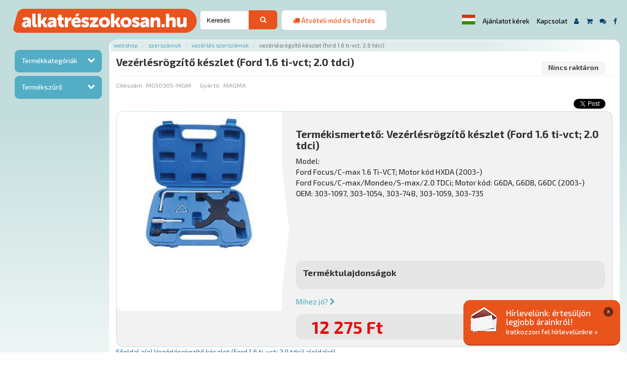

--- FILE ---
content_type: text/html; charset=UTF-8
request_url: https://alkatreszokosan.hu/hu/termek/szerszamok/vezerles-szerszamok/vezerlesrogzito-keszlet-ford-1-6-ti-vct-2-0-tdci-mg50305-mgm
body_size: 11132
content:
<!DOCTYPE html>
<html lang="hu">
<head>
	<meta charset="UTF-8">
	<meta name="viewport" content="width=device-width, initial-scale=1, maximum-scale=1">
	<meta http-equiv="X-UA-Compatible" content="IE=edge">
	<meta http-equiv="Content-Type" content="text/html; charset=UTF-8" />
	<meta http-equiv="Content-Script-Type" content="text/javascript" />
	<meta http-equiv="Content-Language" content="hu" />
	<meta http-equiv="imagetoolbar" content="no" />

	<title>Vezérlésrögzítő készlet (Ford 1.6 ti-vct; 2.0 tdci) | Alkatrész Okosan</title>
	<link rel="shortcut icon" href="/images/favicon.ico">

	<meta name="author" content="AlkatrészOkosan.hu" />
	<meta name="keywords" content="Vezérlésrögzítő készlet (Ford 1.6 ti-vct; 2.0 tdci) Vezérlés szerszámok" />
	<meta name="description" content="Vezérlésrögzítő készlet (Ford 1.6 ti-vct; 2.0 tdci) Vezérlés szerszámok Model:  
Ford Focus/C-max 1.6 Ti-VCT;  Motor kód HXDA (2003-)
Ford Focus/C-max/Mondeo/S-max/2.0 TDCi; Motor kód: G6DA, G6DB, G6DC (2003-)
OEM: 303-1097, 303-1054, 303-748, 303-1059, 303-735" />
	<meta name="distribution" content="Global" />
	<meta name="rating" content="general" />
	<meta name="doc-type" content="web page" />
	<meta name="robots" content="index, follow" />
	
	<meta property="og:locale" content="hu_HU">
	<meta property="og:site_name" content="Alkatrész Okosan.hu">
	<meta property="og:title" content="Vezérlésrögzítő készlet (Ford 1.6 ti-vct; 2.0 tdci)" />
	<meta property="og:type" content="product" />
	<meta property="og:url" content="https://alkatreszokosan.hu/hu/termek/szerszamok/vezerles-szerszamok/vezerlesrogzito-keszlet-ford-1-6-ti-vct-2-0-tdci-mg50305-mgm" />
	<meta property="og:image" content="https://alkatreszokosan.hu/images/product/vezerlesrogzito-keszlet-ford-1-6-ti-vct-2-0-tdci-mg50305-mgm/mg50305-mgm.jpg" />
	<meta property="og:description" content="Model:  
Ford Focus/C-max 1.6 Ti-VCT;  Motor kód HXDA (2003-)
Ford Focus/C-max/Mondeo/S-max/2.0 TDCi; Motor kód: G6DA, G6DB, G6DC (2003-)
OEM: 303-1097, 303-1054, 303-748, 303-1059, 303-735" />
	<meta property="product:price:amount" content="12275.00"/>
	<meta property="product:price:currency" content="HUF"/>
		<link rel="stylesheet" href="/build/app.css">
		<link href="https://fonts.googleapis.com/css?family=Exo+2:500,700,800&amp;subset=latin-ext" rel="stylesheet">
	<link href="/assets/vendor/ekko-lightbox/dist/ekko-lightbox.min.css" rel="stylesheet">
	<link href="/assets/vendor/bootstrap-star-rating/css/star-rating.min.css" rel="stylesheet">
			<script async src="https://www.googletagmanager.com/gtag/js?id=UA-42809900-1"></script>
	<script>
		window.dataLayer = window.dataLayer || [];
		function gtag(){dataLayer.push(arguments);}
		gtag('js', new Date());
		gtag('config', 'UA-42809900-1');
				!function(f,b,e,v,n,t,s)
		{if(f.fbq)return;n=f.fbq=function(){n.callMethod?
			n.callMethod.apply(n,arguments):n.queue.push(arguments)};
			if(!f._fbq)f._fbq=n;n.push=n;n.loaded=!0;n.version='2.0';
			n.queue=[];t=b.createElement(e);t.async=!0;
			t.src=v;s=b.getElementsByTagName(e)[0];
			s.parentNode.insertBefore(t,s)}(window, document,'script',
			'https://connect.facebook.net/en_US/fbevents.js');
		fbq('init', '4475331469208839');
		fbq('track', 'PageView');
	</script>
	<noscript><img height="1" width="1" style="display:none" src="https://www.facebook.com/tr?id=4475331469208839&ev=PageView&noscript=1"/></noscript>

	<!--[if lt IE 9]>
	<script src="https://oss.maxcdn.com/html5shiv/3.7.2/html5shiv.min.js"></script>
	<script src="https://oss.maxcdn.com/respond/1.4.2/respond.min.js"></script>
	<![endif]-->

	<!--[if IE]><style>.navbar-search input { height: 40px !important; padding: 10px !important }</style><![endif]-->

</head>
<body class="preload lang-hu product_info">
	<div id="page">
		
		<div id="header">
			<nav class="navbar navbar-default navbar-fixed-top">
				<div class="navigate">
					<div class="navbar-header"><div class="headercontainer container">

						<a id="respsearch" href="#" class="respbtn nolaptop nodesktop">
							<i class="fa fa-search" aria-hidden="true"></i>
						</a>
																		<a id="resplogin" href="/hu/login" class="respbtn nolaptop nodesktop" title="Bejelentkezés">
							<i class="fa fa-user" aria-hidden="true"></i>
						</a>
												<button type="button" class="navbar-toggle collapsed" data-toggle="collapse" data-target="#menubar" aria-expanded="false">
							<span class="sr-only">Menü</span>
							<span class="icon-bar"></span>
							<span class="icon-bar"></span>
							<span class="icon-bar"></span>
						</button>
						<a class="navbar-brand col-xs-12 col-sm-12 col-md-4 col-lg-3" href="/">
							<img src="/images/logo.svg" alt="AlaktrészOkosan.hu" width="375" class="default" data-holder-rendered="true"/>
							
						</a>
						<div class="navbar-search col-xs-12 col-sm-12 col-md-3 col-lg-2">
	<div id="kereso" class="column col-xs-12 col-sm-12 col-md-12 col-lg-12"><div class="container">
		<form name="product_search" method="get" action="/hu/termekek">
		<div class="inputbox col-xs-10 col-sm-11 col-md-9 col-lg-9">
			
			<input type="text" id="search" name="search" required="required" placeholder="Keresés" class="form-control" />
			
		</div>
		<div style="display: none;">
			<div class="checkbox"><label for="product_search_discount"><input type="checkbox" id="product_search_discount" name="discount" disabled="disabled" value="1" /> Akciós</label></div>
			<div class="checkbox"><label for="product_search_stock"><input type="checkbox" id="product_search_stock" name="stock" disabled="disabled" value="1" /> Készleten</label></div>
			<div class="checkbox"><label for="product_search_new"><input type="checkbox" id="product_search_new" name="new" disabled="disabled" value="1" /> Újdonság</label></div>
		</div>
		<div class="btnbox col-xs-2 col-sm-1 col-md-3 col-lg-3">
			<button type="submit" class="btn btn-primary"><i class="fa fa-search" aria-hidden="true"></i></button>
		</div>
		<input type="hidden" id="product_search_page" name="page" value="1" />
		<input type="hidden" id="product_search_price1" name="price1" disabled="disabled" />
		<input type="hidden" id="product_search_price2" name="price2" disabled="disabled" />
		<input type="hidden" id="product_search_sort" name="sort" />
		<input type="hidden" id="product_search_limit" name="limit" value="25" />
		<input type="hidden" id="product_search_mf" name="mf" disabled="disabled" />
		<input type="hidden" id="product_search_attr" name="attr" disabled="disabled" />
		</form>
	</div></div>
</div>
						<a href="#" data-toggle="modal" data-target="#freedeliveryModal" title="Átvételi mód és fizetés"><div class="navbar-banner notablet nomobile col-xs-12 col-sm-12 col-md-3 col-lg-2">
							<i class="fa fa-truck" aria-hidden="true"></i> <span>Átvételi mód és fizetés</span>
						</div></a>
						<div id="menubar" class="collapse navbar-collapse">
							<div id="menubox" class="jumbotron"><div class="container">
								<ul class="nav navbar-nav">
									<button type="button" class="no-btn" data-toggle="modal" data-target="#langchooser"><span class="flag-icon flag-icon-hu"></span></button>
									<li class="menu-item nolaptop"><a href="/hu/offer" title="Ajánlatot kérek">Ajánlatot kérek</a></li>
									<li class="menu-item nolaptop">
										<a href="/hu/contact" title="Kapcsolat">Kapcsolat</a>
									</li>
									<li class="menu-item nomobile menu-icon-login menu-icon">
										<a href="/hu/login" data-toggle="tooltip" title="Bejelentkezés">
											<i class="fa fa-user" aria-hidden="true"></i>
										</a>
									</li>
									<li class="menu-item tooltipbtn nomobile menu-icon">
																				<a href="/hu/kosar" data-toggle="tooltip" title="Kosár"><i class="fa fa-shopping-cart" aria-hidden="true"></i></a>
									</li>
									<li class="menu-item notooltipbtn notablet nodesktop menu-icon">
																				<a href="/hu/kosar" title="Kosár"><i class="fa fa-shopping-cart" aria-hidden="true"></i></a>
									</li>

									<li class="menu-item tooltipbtn nomobile menu-icon" data-toggle="tooltip">
										<a href="/hu/gyik" title="Gyakori Kérdések"><i class="fa fa-comments" aria-hidden="true"></i></a>
									</li>
									<li class="menu-item notooltipbtn nodesktop menu-icon">
										<a href="/hu/gyik" title="Gyakori Kérdések"><i class="fa fa-comments" aria-hidden="true"></i></a>
									</li>
									<li class="menu-item tooltipbtn nomobile menu-icon" data-toggle="tooltip">
										<a href="https://www.facebook.com/AlkatreszOkosan.hu" target="_blank" title="Facebook"><i class="fa fa-facebook" aria-hidden="true"></i></a>
									</li>
									<li class="menu-item notooltipbtn nodesktop menu-icon">
										<a href="https://www.facebook.com/AlkatreszOkosan.hu" target="_blank" title="Facebook"><i class="fa fa-facebook" aria-hidden="true"></i></a>
									</li>
																	</ul>

							</div></div>
						</div>

					</div></div>

				</div>
			</nav>
		</div>
		<div id="floatingbanner">
			<div class="img nopadding nomobile col-xs-12 col-sm-4 col-md-3 col-lg-3"><img src="/images/pelda/banner.png" alt="banner" class="img-responsive"></div>
			<div class="txt nopadding col-xs-12 col-sm-8 col-md-9 col-lg-9">
				<a id="floatingbannerbtn" href="#">x</a>
				<h3>Hírlevelünk: Értesüljön legjobb árainkról!</h3>
				<p><a href="/hu/hirlevel" title="Iratkozzon fel hírlevelünkre">Iratkozzon fel hírlevelünkre »</a></p>
			</div>
		</div>
		<div id="content">
			<div class="jumbotron"><div class="container">
																			<div id="sidebar" class="col-xs-12 col-sm-12 col-md-3 col-lg-2">
<form name="product_sidebar" method="get" action="/hu/termekek">
					<div class="accordion" id="accordion2">

						<div class="accordion-group">
								<div class="accordion-heading">
								<a class="accordion-toggle" data-toggle="collapse" data-parent="#accordion2" href="#collapseOne">Termékkategóriák</a>
							</div>
							<div id="collapseOne" class="accordion-body collapse"><div class="accordion-inner">
								<ul>
												<li class="dropdown">
													<a class="dropdown-toggle" data-toggle="dropdown" href="/hu/termekek/ablaktorlo">Ablaktörlő&nbsp;<span class="caret"></span></a>
														<ul class="dropdown-menu hotfix_inner-dropdown">
											<li class="hotfix_inner-submenu">
					<a href="/hu/termekek/ablaktorlo/ablaktorlo-gumi">Ablaktörlő gumi</a>
				</li>
												<li class="hotfix_inner-submenu">
					<a href="/hu/termekek/ablaktorlo/ablaktorlo-kar">Ablaktörlő kar</a>
				</li>
												<li class="hotfix_inner-submenu">
					<a href="/hu/termekek/ablaktorlo/ablaktorlo-lapat">Ablaktörlő lapát</a>
				</li>
						</ul>
	
												</li>
											<li class="dropdown">
													<a href="/hu/termekek/adalekanyagok">Adalékanyagok</a>
												</li>
											<li class="dropdown">
													<a class="dropdown-toggle" data-toggle="dropdown" href="/hu/termekek/akkumulator-es-kiegeszitoi">Akkumulátor és kiegészítői&nbsp;<span class="caret"></span></a>
														<ul class="dropdown-menu hotfix_inner-dropdown">
											<li class="hotfix_inner-submenu">
					<a href="/hu/termekek/akkumulator-es-kiegeszitoi/akkumulator">Akkumulátor</a>
				</li>
												<li class="hotfix_inner-submenu">
					<a href="/hu/termekek/akkumulator-es-kiegeszitoi/akkumulator-csipesz">Akkumulátor csipesz</a>
				</li>
												<li class="hotfix_inner-submenu">
					<a href="/hu/termekek/akkumulator-es-kiegeszitoi/akkumulator-saru">Akkumulátor saru</a>
				</li>
												<li class="hotfix_inner-submenu">
					<a href="/hu/termekek/akkumulator-es-kiegeszitoi/akkumulator-tolto">Akkumulátor töltő</a>
				</li>
												<li class="hotfix_inner-submenu">
					<a href="/hu/termekek/akkumulator-es-kiegeszitoi/akkumulator-vedelem">Akkumulátor védelem</a>
				</li>
												<li class="hotfix_inner-submenu">
					<a href="/hu/termekek/akkumulator-es-kiegeszitoi/akkusav">Akkusav</a>
				</li>
												<li class="hotfix_inner-submenu">
					<a href="/hu/termekek/akkumulator-es-kiegeszitoi/inditokabel">Indítókábel</a>
				</li>
						</ul>
	
												</li>
											<li class="dropdown">
													<a class="dropdown-toggle" data-toggle="dropdown" href="/hu/termekek/autoalkatreszek">Autóalkatrészek&nbsp;<span class="caret"></span></a>
														<ul class="dropdown-menu hotfix_inner-dropdown">
											<li class="hotfix_inner-submenu">
					<a href="/hu/termekek/autoalkatreszek/alkatreszek-keleti-tipusokra">Alkatrészek keleti típusokra</a>
				</li>
												<li class="hotfix_inner-submenu">
					<a href="/hu/termekek/autoalkatreszek/anyak">Anyák</a>
				</li>
												<li class="hotfix_inner-submenu">
					<a href="/hu/termekek/autoalkatreszek/biztositek-es-kabelsaru">Biztosíték és kábelsaru</a>
				</li>
												<li class="hotfix_inner-submenu">
					<a href="/hu/termekek/autoalkatreszek/bowden">Bowden</a>
				</li>
												<li class="hotfix_inner-submenu">
					<a href="/hu/termekek/autoalkatreszek/csapagyak">Csapágyak</a>
				</li>
												<li class="hotfix_inner-submenu">
					<a href="/hu/termekek/autoalkatreszek/csavarok">Csavarok</a>
				</li>
												<li class="hotfix_inner-submenu">
					<a href="/hu/termekek/autoalkatreszek/csovek-es-bilincsek">Csövek és bilincsek</a>
				</li>
												<li class="hotfix_inner-submenu">
					<a href="/hu/termekek/autoalkatreszek/egyeb-alkatreszek">Egyéb alkatrészek</a>
				</li>
												<li class="hotfix_inner-submenu">
					<a href="/hu/termekek/autoalkatreszek/elektromos-es-gyujtas-alkatreszek">Elektromos és gyújtás alkatrészek</a>
				</li>
												<li class="hotfix_inner-submenu">
					<a href="/hu/termekek/autoalkatreszek/eroatviteli-alkatreszek">Erőátviteli alkatrészek</a>
				</li>
												<li class="hotfix_inner-submenu">
					<a href="/hu/termekek/autoalkatreszek/fek-alkatreszek">Fék alkatrészek</a>
				</li>
												<li class="hotfix_inner-submenu">
					<a href="/hu/termekek/autoalkatreszek/feltengely-gumiharang">Féltengely gumiharang</a>
				</li>
												<li class="hotfix_inner-submenu">
					<a href="/hu/termekek/autoalkatreszek/futomu-alkatreszek">Futómű alkatrészek</a>
				</li>
												<li class="hotfix_inner-submenu">
					<a href="/hu/termekek/autoalkatreszek/gyuruk">Gyűrűk</a>
				</li>
												<li class="hotfix_inner-submenu">
					<a href="/hu/termekek/autoalkatreszek/huto-futo-es-klimarendszer">Hűtő-fűtő és klímarendszer</a>
				</li>
												<li class="hotfix_inner-submenu">
					<a href="/hu/termekek/autoalkatreszek/karosszeria">Karosszéria</a>
				</li>
												<li class="hotfix_inner-submenu">
					<a href="/hu/termekek/autoalkatreszek/motor">Motor</a>
				</li>
												<li class="hotfix_inner-submenu">
					<a href="/hu/termekek/autoalkatreszek/patent">Patent</a>
				</li>
												<li class="hotfix_inner-submenu">
					<a href="/hu/termekek/autoalkatreszek/prizma">Prizma</a>
				</li>
												<li class="hotfix_inner-submenu">
					<a href="/hu/termekek/autoalkatreszek/szijak-gorgok">Szíjak,görgők</a>
				</li>
												<li class="hotfix_inner-submenu">
					<a href="/hu/termekek/autoalkatreszek/szimering">Szimering</a>
				</li>
												<li class="hotfix_inner-submenu">
					<a href="/hu/termekek/autoalkatreszek/szurok">Szűrők</a>
				</li>
						</ul>
	
												</li>
											<li class="dropdown">
													<a class="dropdown-toggle" data-toggle="dropdown" href="/hu/termekek/autoapolas">Autóápolás&nbsp;<span class="caret"></span></a>
														<ul class="dropdown-menu hotfix_inner-dropdown">
											<li class="hotfix_inner-submenu">
					<a href="/hu/termekek/autoapolas/apolok-polirok">Ápolók, polírok</a>
				</li>
												<li class="hotfix_inner-submenu">
					<a href="/hu/termekek/autoapolas/festek-lakk">Festék, lakk</a>
				</li>
												<li class="hotfix_inner-submenu">
					<a href="/hu/termekek/autoapolas/jeg-es-paramentesito">Jég és páramentesítő</a>
				</li>
												<li class="hotfix_inner-submenu">
					<a href="/hu/termekek/autoapolas/korrozio-es-alvazvedelem">Korrózió és alvázvédelem</a>
				</li>
												<li class="hotfix_inner-submenu">
					<a href="/hu/termekek/autoapolas/legkonditsztito">Légkonditsztító</a>
				</li>
												<li class="hotfix_inner-submenu">
					<a href="/hu/termekek/autoapolas/ragcsalovedo">Rágcsálóvédő</a>
				</li>
												<li class="hotfix_inner-submenu">
					<a href="/hu/termekek/autoapolas/samponok-tisztitok">Samponok, tisztítók</a>
				</li>
												<li class="hotfix_inner-submenu">
					<a href="/hu/termekek/autoapolas/tisztito-felszerelesek">Tisztító felszerelések</a>
				</li>
						</ul>
	
												</li>
											<li class="dropdown">
													<a class="dropdown-toggle" data-toggle="dropdown" href="/hu/termekek/autofelszereles">Autófelszerelés&nbsp;<span class="caret"></span></a>
														<ul class="dropdown-menu hotfix_inner-dropdown">
											<li class="hotfix_inner-submenu">
					<a href="/hu/termekek/autofelszereles/antenna-es-felszerelesei">Antenna és felszerelései</a>
				</li>
												<li class="hotfix_inner-submenu">
					<a href="/hu/termekek/autofelszereles/auto-tartozekok">Autó tartozékok</a>
				</li>
												<li class="hotfix_inner-submenu">
					<a href="/hu/termekek/autofelszereles/autoszonyeg">Autószőnyeg</a>
				</li>
												<li class="hotfix_inner-submenu">
					<a href="/hu/termekek/autofelszereles/belteri-felszerelesek">Beltéri felszerelések</a>
				</li>
												<li class="hotfix_inner-submenu">
					<a href="/hu/termekek/autofelszereles/egyeb-felszereles">Egyéb felszerelés</a>
				</li>
												<li class="hotfix_inner-submenu">
					<a href="/hu/termekek/autofelszereles/elem">Elem</a>
				</li>
												<li class="hotfix_inner-submenu">
					<a href="/hu/termekek/autofelszereles/holanc">Hólánc</a>
				</li>
												<li class="hotfix_inner-submenu">
					<a href="/hu/termekek/autofelszereles/illatosito">Illatosító</a>
				</li>
												<li class="hotfix_inner-submenu">
					<a href="/hu/termekek/autofelszereles/kotelezo-tartozekok">Kötelező tartozékok</a>
				</li>
												<li class="hotfix_inner-submenu">
					<a href="/hu/termekek/autofelszereles/kulso-autofelszereles">Külső autófelszerelés</a>
				</li>
												<li class="hotfix_inner-submenu">
					<a href="/hu/termekek/autofelszereles/lampa-es-utastervilagitas">Lámpa és utastérvilágítás</a>
				</li>
												<li class="hotfix_inner-submenu">
					<a href="/hu/termekek/autofelszereles/motorkerekpar-felszerelesek">Motorkerékpár felszerelések</a>
				</li>
												<li class="hotfix_inner-submenu">
					<a href="/hu/termekek/autofelszereles/reklam-anyagok">Reklám anyagok</a>
				</li>
												<li class="hotfix_inner-submenu">
					<a href="/hu/termekek/autofelszereles/rendszamtabla-tarto">Rendszámtábla tartó</a>
				</li>
												<li class="hotfix_inner-submenu">
					<a href="/hu/termekek/autofelszereles/tuning-felszerelesek">Tuning felszerelések</a>
				</li>
						</ul>
	
												</li>
											<li class="dropdown">
													<a href="/hu/termekek/disztarcsa">Dísztárcsa</a>
												</li>
											<li class="dropdown">
													<a class="dropdown-toggle" data-toggle="dropdown" href="/hu/termekek/fagyallo-szelvedomoso-desztillalt-viz">Fagyálló, szélvédőmosó, desztillált víz&nbsp;<span class="caret"></span></a>
														<ul class="dropdown-menu hotfix_inner-dropdown">
											<li class="hotfix_inner-submenu">
					<a href="/hu/termekek/fagyallo-szelvedomoso-desztillalt-viz/desztillalt-viz">Desztillált víz</a>
				</li>
												<li class="hotfix_inner-submenu">
					<a href="/hu/termekek/fagyallo-szelvedomoso-desztillalt-viz/fagyallo">Fagyálló</a>
				</li>
												<li class="hotfix_inner-submenu">
					<a href="/hu/termekek/fagyallo-szelvedomoso-desztillalt-viz/szelvedomoso">Szélvédőmosó</a>
				</li>
						</ul>
	
												</li>
											<li class="dropdown">
													<a class="dropdown-toggle" data-toggle="dropdown" href="/hu/termekek/garazsberendezes">Garázsberendezés&nbsp;<span class="caret"></span></a>
														<ul class="dropdown-menu hotfix_inner-dropdown">
											<li class="hotfix_inner-submenu">
					<a href="/hu/termekek/garazsberendezes/alkatreszmoso-szekreny">Alkatrészmosó szekrény</a>
				</li>
												<li class="hotfix_inner-submenu">
					<a href="/hu/termekek/garazsberendezes/csorlo">Csörlő</a>
				</li>
												<li class="hotfix_inner-submenu">
					<a href="/hu/termekek/garazsberendezes/emelo">Emelő</a>
				</li>
												<li class="hotfix_inner-submenu">
					<a href="/hu/termekek/garazsberendezes/futomubeallito-berendezes">Futóműbeállító berendezés</a>
				</li>
												<li class="hotfix_inner-submenu">
					<a href="/hu/termekek/garazsberendezes/hegeszto">Hegesztő</a>
				</li>
												<li class="hotfix_inner-submenu">
					<a href="/hu/termekek/garazsberendezes/hidraulikus-pres">Hidraulikus prés</a>
				</li>
												<li class="hotfix_inner-submenu">
					<a href="/hu/termekek/garazsberendezes/homokfuvo">Homokfúvó</a>
				</li>
												<li class="hotfix_inner-submenu">
					<a href="/hu/termekek/garazsberendezes/hordoszallito">Hordószállító</a>
				</li>
												<li class="hotfix_inner-submenu">
					<a href="/hu/termekek/garazsberendezes/hosszabbito">Hosszabbító</a>
				</li>
												<li class="hotfix_inner-submenu">
					<a href="/hu/termekek/garazsberendezes/kerekszallito-es-mozgato-eszkozok">Kerékszállító és mozgató eszközök</a>
				</li>
												<li class="hotfix_inner-submenu">
					<a href="/hu/termekek/garazsberendezes/kerekszerelo-berendezes">Kerékszerelő berendezés</a>
				</li>
												<li class="hotfix_inner-submenu">
					<a href="/hu/termekek/garazsberendezes/kerektamasz">Keréktámasz</a>
				</li>
												<li class="hotfix_inner-submenu">
					<a href="/hu/termekek/garazsberendezes/klimatolto">Klímatöltő</a>
				</li>
												<li class="hotfix_inner-submenu">
					<a href="/hu/termekek/garazsberendezes/kompresszor">Kompresszor</a>
				</li>
												<li class="hotfix_inner-submenu">
					<a href="/hu/termekek/garazsberendezes/magneses-kiegeszitok">Mágneses kiegészítők</a>
				</li>
												<li class="hotfix_inner-submenu">
					<a href="/hu/termekek/garazsberendezes/munkaasztal">Munkaasztal</a>
				</li>
												<li class="hotfix_inner-submenu">
					<a href="/hu/termekek/garazsberendezes/olaj-es-kenestechnika">Olaj és kenéstechnika</a>
				</li>
												<li class="hotfix_inner-submenu">
					<a href="/hu/termekek/garazsberendezes/ozon-maker">Ozon maker</a>
				</li>
												<li class="hotfix_inner-submenu">
					<a href="/hu/termekek/garazsberendezes/rampa">Rámpa</a>
				</li>
												<li class="hotfix_inner-submenu">
					<a href="/hu/termekek/garazsberendezes/szereloszek-barszek-deszka">Szerelőszék, bárszék, deszka</a>
				</li>
												<li class="hotfix_inner-submenu">
					<a href="/hu/termekek/garazsberendezes/szerszamos-kocsi-szekreny-tarolo">Szerszámos kocsi, szekrény, tároló</a>
				</li>
												<li class="hotfix_inner-submenu">
					<a href="/hu/termekek/garazsberendezes/vulkanizalo">Vulkanizáló</a>
				</li>
						</ul>
	
												</li>
											<li class="dropdown">
													<a href="/hu/termekek/izzok">Izzók</a>
												</li>
											<li class="dropdown">
													<a href="/hu/termekek/kenoanyagok">Kenőanyagok</a>
												</li>
											<li class="dropdown">
													<a href="/hu/termekek/kerek-es-alkatreszei">Kerék és alkatrészei</a>
												</li>
											<li class="dropdown">
													<a href="/hu/termekek/kipufogo-kipufogo-tartozekok">Kipufogó, kipufogó tartozékok</a>
												</li>
											<li class="dropdown">
													<a href="/hu/termekek/motorolaj">Motorolaj</a>
												</li>
											<li class="dropdown">
													<a href="/hu/termekek/munkavedelem">Munkavédelem</a>
												</li>
											<li class="dropdown">
													<a class="dropdown-toggle" data-toggle="dropdown" href="/hu/termekek/nyari-es-teli-gumi">Nyári és téli gumi&nbsp;<span class="caret"></span></a>
														<ul class="dropdown-menu hotfix_inner-dropdown">
											<li class="hotfix_inner-submenu">
					<a href="/hu/termekek/nyari-es-teli-gumi/nyari-gumi">Nyári gumi</a>
				</li>
												<li class="hotfix_inner-submenu">
					<a href="/hu/termekek/nyari-es-teli-gumi/teli-gumi">Téli gumi</a>
				</li>
						</ul>
	
												</li>
											<li class="dropdown">
													<a href="/hu/termekek/szerelolampak-led-es-termekek">Szerelőlámpák, led-es termékek</a>
												</li>
											<li class="dropdown">
													<a class="dropdown-toggle" data-toggle="dropdown" href="/hu/termekek/szerszamok">Szerszámok&nbsp;<span class="caret"></span></a>
														<ul class="dropdown-menu hotfix_inner-dropdown">
											<li class="hotfix_inner-submenu">
					<a href="/hu/termekek/szerszamok/barkacs">Barkács</a>
				</li>
												<li class="hotfix_inner-submenu">
					<a href="/hu/termekek/szerszamok/bitek">Bitek</a>
				</li>
												<li class="hotfix_inner-submenu">
					<a href="/hu/termekek/szerszamok/crowa-szerszamok">Crowa szerszámok</a>
				</li>
												<li class="hotfix_inner-submenu">
					<a href="/hu/termekek/szerszamok/crowafej">Crowafej</a>
				</li>
												<li class="hotfix_inner-submenu">
					<a href="/hu/termekek/szerszamok/csavarhuzok">Csavarhúzók</a>
				</li>
												<li class="hotfix_inner-submenu">
					<a href="/hu/termekek/szerszamok/elektromos-gepek">Elektromos gépek</a>
				</li>
												<li class="hotfix_inner-submenu">
					<a href="/hu/termekek/szerszamok/fogok">Fogók</a>
				</li>
												<li class="hotfix_inner-submenu">
					<a href="/hu/termekek/szerszamok/kulcsok">Kulcsok</a>
				</li>
												<li class="hotfix_inner-submenu">
					<a href="/hu/termekek/szerszamok/legkulcs">Légkulcs</a>
				</li>
												<li class="hotfix_inner-submenu">
					<a href="/hu/termekek/szerszamok/magneses-kiegeszitok">Mágneses kiegészítők</a>
				</li>
												<li class="hotfix_inner-submenu">
					<a href="/hu/termekek/szerszamok/mero-muszerek">Mérő műszerek</a>
				</li>
												<li class="hotfix_inner-submenu">
					<a href="/hu/termekek/szerszamok/nyomatekkulcsok">Nyomatékkulcsok</a>
				</li>
												<li class="hotfix_inner-submenu">
					<a href="/hu/termekek/szerszamok/pneumatikus-szerszamok">Pneumatikus szerszámok</a>
				</li>
												<li class="hotfix_inner-submenu">
					<a href="/hu/termekek/szerszamok/specialis-szerszamok">Speciális szerszámok</a>
				</li>
												<li class="hotfix_inner-submenu">
					<a href="/hu/termekek/szerszamok/szerszamkeszletek">Szerszámkészletek</a>
				</li>
												<li class="hotfix_inner-submenu">
					<a href="/hu/termekek/szerszamok/vezerles-szerszamok">Vezérlés szerszámok</a>
				</li>
						</ul>
	
												</li>
											<li class="dropdown">
													<a href="/hu/termekek/szerviz-anyagok">Szerviz anyagok</a>
												</li>
											<li class="dropdown">
													<a href="/hu/termekek/utanfuto-tartozekok">Utánfutó tartozékok</a>
												</li>
											</ul>
							</div></div>
						</div>

						<div class="accordion-group">
							<div class="accordion-heading">
								<a class="accordion-toggle" data-toggle="collapse" data-parent="#accordion2" href="#collapseTwo">Termékszűrő</a>
							</div>
							<div id="collapseTwo" class="accordion-body collapse">
								<div class="accordion-inner">
									
									<div class="accordion" id="accordion1">
										<div class="accordion-group">
											<div class="accordion-heading">
												<a class="accordion-toggle" data-toggle="collapse" data-parent="#accordion1" href="#collapseOneA">Ár</a>
											</div>
											<div id="collapseOneA" class="accordion-body collapse"><div class="accordion-inner">
													<label class="control-label" for="price1">Ár (-tól)</label>
													<input type="text" id="price1" name="price1" class="form-control" />
													
													<label class="control-label" for="price2">Ár (-ig)</label>
													<input type="text" id="price2" name="price2" class="form-control" />
													
											</div></div>
										</div>
		
									</div>

								</div>
							</div>
						</div>

					</div>
					<div style="display: none;">
						<div class="checkbox"><label for="product_sidebar_discount"><input type="checkbox" id="product_sidebar_discount" name="discount" value="1" /> Akciós</label></div>
						<div class="checkbox"><label for="product_sidebar_stock"><input type="checkbox" id="product_sidebar_stock" name="stock" value="1" /> Készleten</label></div>
						<div class="checkbox"><label for="product_sidebar_new"><input type="checkbox" id="product_sidebar_new" name="new" value="1" /> Újdonság</label></div>
											</div>
					<button class="btn btn-success" type="submit" style="width: 0px; height: 0px; position: absolute; top: -99999px; left: -99999px;">Szűrés</button>										<input type="hidden" id="product_sidebar_page" name="page" value="1" />
					<input type="hidden" id="product_sidebar_search" name="search" />
					<input type="hidden" id="product_sidebar_sort" name="sort" />
					<input type="hidden" id="product_sidebar_limit" name="limit" value="25" />
					<input type="hidden" id="product_sidebar_mf" name="mf" />
					<input type="hidden" id="product_sidebar_attr" name="attr" />
</form>
				</div>
				<div id="tartalom" class="boxgroup fullh col-xs-12 col-sm-12 col-md-9 col-lg-10">
					<div id="product_info" itemscope itemtype="http://schema.org/Product">
		<h2 class="brdcrmb">
	<ol class="breadcrumb">
			<li><a href="/hu/termekek" title="Webshop">Webshop</a></li>
			<li><a href="/hu/termekek/szerszamok" title="Szerszámok">Szerszámok</a></li>
			<li><a href="/hu/termekek/szerszamok/vezerles-szerszamok" itemprop="category" content="Vezérlés szerszámok" title="Vezérlés szerszámok">Vezérlés szerszámok</a></li>
		<li class="active">Vezérlésrögzítő készlet (Ford 1.6 ti-vct; 2.0 tdci)</li>
	</ol>
	</h2>

				<div class="sectiontitle nopadding col-xs-12 col-sm-12 col-md-12 col-lg-12" style="margin-bottom:0">
					<div class="nopadding col-xs-12 col-sm-12 col-md-12 col-lg-6">
						<h1 class="pi_title" itemprop="name">Vezérlésrögzítő készlet (Ford 1.6 ti-vct; 2.0 tdci)
												</h1>
					</div>
					<div class="cimkek col-xs-12 col-sm-12 col-md-12 col-lg-6">
						<span class="cimke nincskeszlet">Nincs raktáron</span>					</div>
				</div>
				
				<div class="sectionsubtitle nopadding col-xs-12 col-sm-12 col-md-12 col-lg-12">
					<div class="nopadding col-xs-12 col-sm-12 col-md-12 col-lg-6">
						<p>
							<label>Cikkszám:</label> <span itemprop="mpn">MG50305-MGM</span>
							<label>Gyártó:</label> <span itemprop="brand">MAGMA</span>
						</p>
					</div>
					<div class="cimkek nopadding col-xs-12 col-sm-12 col-md-12 col-lg-6">
						<iframe src="https://www.facebook.com/plugins/like.php?href=https%3A%2F%2Fdevelopers.facebook.com%2Fdocs%2Fplugins%2F&width=51&layout=button&action=like&size=small&show_faces=false&share=false&height=65&appId=142095775940679" width="75" height="20" style="border:none;overflow:hidden" scrolling="no" frameborder="0" allowTransparency="true"></iframe>
						<script src="https://apis.google.com/js/platform.js" async defer>{lang: hu}</script>
						<div class="g-plus" data-action="share"></div>
						<iframe src="https://platform.twitter.com/widgets/tweet_button.html?url=https%3A%2F%2Fdev.twitter.com%2Fweb%2Ftweet-button&via=twitterdev&related=twitterapi%2Ctwitter&text=custom%20share%20text&hashtags=example%2Cdemo" width="80" height="20" title="Twitter Tweet Button" style="border: 0; overflow: hidden !important" scrolling="no" horizontalscrolling="no" verticalscrolling="no"></iframe>
						</div>
				</div>
				
				<div id="termekinfo" class="nopadding col-xs-12 col-sm-12 col-md-12 col-lg-12">
				<div class="img nopadding col-xs-12 col-sm-6 col-md-4 col-lg-4">


					<div id="ProdCarousel" class="carousel slide" data-ride="carousel">
						<ol class="carousel-indicators">
						</ol>

						<div class="carousel-inner">
								<div class="item active">
								<a href="https://alkatreszokosan.hu/media/cache/product_full/images/product/vezerlesrogzito-keszlet-ford-1-6-ti-vct-2-0-tdci-mg50305-mgm/mg50305-mgm.jpg" data-toggle="lightbox" data-title="Vezérlésrögzítő készlet (Ford 1.6 ti-vct; 2.0 tdci)" data-gallery="vezerlesrogzito-keszlet-ford-1-6-ti-vct-2-0-tdci-mg50305-mgm">
									<img src="https://alkatreszokosan.hu/media/cache/product_info_bigthumb/images/product/vezerlesrogzito-keszlet-ford-1-6-ti-vct-2-0-tdci-mg50305-mgm/mg50305-mgm.jpg" alt="Vezérlésrögzítő készlet (Ford 1.6 ti-vct; 2.0 tdci)" class="img-responsive" title="Vezérlésrögzítő készlet (Ford 1.6 ti-vct; 2.0 tdci)" itemprop="image">
								</a>
							</div>
	
						</div>
					</div>
				</div>

					<div class="txt col-xs-12 col-sm-6 col-md-8 col-lg-8">
						<h2 class="notablet nomobile">Termékismertető: Vezérlésrögzítő készlet (Ford 1.6 ti-vct; 2.0 tdci)</h2>
																		<p id="faded-text" class="fader-gradient">
												<span class="faded-text-holder" itemprop="description">
						Model:  <br />
Ford Focus/C-max 1.6 Ti-VCT;  Motor kód HXDA (2003-)<br />
Ford Focus/C-max/Mondeo/S-max/2.0 TDCi; Motor kód: G6DA, G6DB, G6DC (2003-)<br />
OEM: 303-1097, 303-1054, 303-748, 303-1059, 303-735
						</span>
						</p>
						<button id="product-text-fader" class="btn btn-primary">További információ</button>
					<div class="attr_holder">
						<h3>Terméktulajdonságok</h3>
					</div>
					<p>
						<a class="mihez" href="#" data-product="MG50305-MGM">Mihez jó? <i class="fa fa-chevron-right" aria-hidden="true"></i></a>
					</p>
						<div class="ar nopadding col-xs-12 col-sm-12 col-md-12 col-lg-12">
							<form action="/hu/kosar" method="post">
								<div class="nopadding text-center col-xs-12 col-sm-6 col-md-4 col-lg-4" itemprop="offers" itemscope itemtype="http://schema.org/Offer">
									<link itemprop="availability" href="http://schema.org/OutOfStock"/>
									<link itemprop="itemCondition" href="http://schema.org/NewCondition"/>
									<meta itemprop="priceCurrency" content="HUF" />
																			<h2 itemprop="price" content="12275">12 275&nbsp;Ft</h2>
																	</div>
								<div class="nopadding text-center col-xs-12 col-sm-6 col-md-4 col-lg-4">
																	</div>
								<div class="nopadding text-center col-xs-12 col-sm-6 col-md-4 col-lg-4">
									<div class="kosarba nopadding col-xs-12 col-sm-12 col-md-12 col-lg-12">
																				<a href="/hu/offer/szerszamok/vezerles-szerszamok/vezerlesrogzito-keszlet-ford-1-6-ti-vct-2-0-tdci-mg50305-mgm" class="btn btn-primary tooffer color-white" title="Érdeklődjön!">Érdeklődjön!</a>
																			</div>
								</div>
								<input type="hidden" name="product" value="8e4e0967-1761-11e9-90f8-00163c46b6c0">
							</form>
						</div>
					</div>
				</div>
	<div class="mainpagelink">
		<a href="/" title="Főoldal a(z) Vezérlésrögzítő készlet (Ford 1.6 ti-vct; 2.0 tdci) aloldalról">Főoldal a(z) Vezérlésrögzítő készlet (Ford 1.6 ti-vct; 2.0 tdci) aloldalról</a>
	</div>
	<div class="modal product-info-modal fade">
		<div class="modal-dialog">
			<div class="modal-content modal-lg">
				<div class="modal-header">
					<button type="button" class="close" data-dismiss="modal" aria-label="Close"><span aria-hidden="true">&times;</span></button>
					<h4 class="modal-title">Az alkatrész az alábbi járművekhez használható fel</h4>
				</div>
				<div class="modal-body"></div>
				<div class="modal-footer">
					<button type="button" class="btn btn-default" data-dismiss="modal">Bezár</button>
				</div>
			</div>
		</div>
	</div>
</div>
				</div>
			</div></div>
		</div>

	</div>

	<footer id="footer" class="text-center">
		<div class="container"><div class="row">
			<div class="nomobile notablet col-md-2 col-lg-2"></div>
			<div class="content col-xs-12 col-sm-12 col-md-10 col-lg-10">
				<div class="linkek col-xs-12">
					<a href="/hu/tartalom/ajanlatok" title="Ajánlatok">Ajánlatok</a>
					<a href="/hu/tartalom/rolunk" title="Rólunk">Rólunk</a>
					<a href="/hu/hirek" title="Hírek">Hírek</a>
															<a href="/" title="Termékkategóriák">Termékkategóriák</a>
					<a href="/hu/gyik" title="Gyakori Kérdések">Gyakori Kérdések</a>
					<a href="/hu/tartalom/altalanos-szerzodesi-feltetelek" title="Általános Szerződési Feltételek">Általános Szerződési Feltételek</a>
					<a href="/hu/tartalom/adatkezelesi-elvek" title="Adatkezelési elvek">Adatkezelési elvek</a>
				</div>
				<div class="copy col-xs-12">
					2018 © alkatrészokosan.hu |
					Készítette az EchoBase
					<img alt="A kényelmes és biztonságos online fizetést a Barion Payment Zrt. biztosítja. Magyar Nemzeti Bank engedély száma: H-EN-I-1064/2013 Bankkártya adatai áruházunkhoz nem jutnak el." src="/images/barion/barion-card-payment-mark-2017-300px.png" title="A kényelmes és biztonságos online fizetést a Barion Payment Zrt. biztosítja. Magyar Nemzeti Bank engedély száma: H-EN-I-1064/2013 Bankkártya adatai áruházunkhoz nem jutnak el.">
					<div style="background: transparent; text-align: center; padding: 0 0 0 1em; margin: 0 auto; width: 120px; display: inline-block; vertical-align: middle;">
						<a title="Árukereső.hu" href="https://www.arukereso.hu/" style="display: block;border:0; padding:0;margin:0"><img style="padding: 0; margin:0; border:0" alt="Árukereső.hu" src="https://static.arukereso.hu/hu/logo-120.png"/></a>
						https://www.arukereso.hu/
					</div>
				</div>
			</div>
		</div></div>
	</footer>
	<div id="freedeliveryModal" class="modal fade" role="dialog">
		<div class="modal-dialog">
			<div class="modal-content">
				<div class="modal-header">
					<button type="button" class="close" data-dismiss="modal">&times;</button>
					<h4 class="modal-title">Átvételi módok és fizetés fajták</h4>
				</div>
				<div class="modal-body">
					Szállítási díj 1950 Ft.<br><br>Gumiabroncs rendelés esetén, összeghatártól függeltenül a szállítási díj 2000 Ft<br><br>A kiszállítás a rendelés leadását követő 1-2 munkanap. (készlettől függően) <br><br>Fizetési lehetőségek: utánvét, előre utalás és azonnali bankkártyás (BARION)<br><br>A szállítási költség súlyhatártól és szállítótól függően változhat, ezzel kapcsolatban érdeklődjön telenon!
				</div>
				<div class="modal-footer">
					<button type="button" class="btn btn-default color-white" data-dismiss="modal">Bezár</button>
				</div>
			</div>

		</div>
	</div>
	<div class="modal fade" id="langchooser" role="dialog">
		<div class="modal-dialog">
						<div class="modal-content">
				<div class="modal-header">
					<button type="button" class="close" data-dismiss="modal">&times;</button>
					<h4 class="modal-title">Kérjük válassz nyelvet</h4>
				</div>
				<div class="modal-body text-center">
									<span class="flag-icon flag-icon-hu"></span> <a href="/hu/termek/szerszamok/vezerles-szerszamok/vezerlesrogzito-keszlet-ford-1-6-ti-vct-2-0-tdci-mg50305-mgm" class="lang  current" title="Magyar">Magyar</a> <br>
								</div>
				<div class="modal-footer">
					<button type="button" class="btn btn-default" data-dismiss="modal">Bezár</button>
				</div>
			</div>
		</div>
	</div>
				<div class="modal exit-modal fade">
		<div class="modal-dialog">
			<div class="modal-content">
				<div class="modal-header">
					<button type="button" class="close" data-dismiss="modal" aria-label="Close"><span aria-hidden="true">&times;</span></button>
					<h4 class="modal-title">Máris elmész? Nem sikerült megtalálnod, amit kerestél?</h4>
				</div>
				<div class="modal-body">
					<p>Telefonon és e-mailben is elérhetsz bennünket, ahol készséggel állunk rendelkezésedre. +36-20-466-1088 vagy info(kukac)alkatreszokosan.hu</p>
					<p><a href="/hu/login">Bejelentkezés</a> <a href="/hu/register/">Regisztráció</a></p>
				</div>
				<div class="modal-footer">
					<button type="button" class="btn btn-default color-white" data-dismiss="modal">Bezár</button>
				</div>
			</div>
		</div>
	</div>
			<script>
		fbq('track', 'ViewContent', {
			content_ids: ['MG50305-MGM'],
			content_type: 'product',
			value: 12275.00,
			currency: 'HUF'
		});
	</script>
	<script src="/build/app.js"></script>
			<script>
		$(document).ready(function() {
			if( /Android|webOS|iPhone|iPad|iPod|BlackBerry|IEMobile|Opera Mini/i.test(navigator.userAgent) ) {
				 $(".dropdown-toggle").not(".no-remove").removeAttr('data-toggle');
			}
			
			$('.fitheight, .termek, .listatxt, .catheight, .topprodheight, .sliderheight').matchHeight();
			$('#floatingbannerbtn').click(function(){ $('#floatingbanner').addClass('hidebanner'); });
				 $("body").removeClass("preload");

		// Sticky header:
		var didScroll;
		var lastScrollTop = 0;
		var delta = 5;
		var navbarHeight = $('#header').outerHeight();
		$(window).scroll(function(){
			didScroll = true;
		});
		setInterval(function() {
			if (didScroll) {
				hasScrolled();
				didScroll = false;
			}
		}, 0);
		function hasScrolled() {
			let st = $(this).scrollTop();
			if(Math.abs(lastScrollTop - st) <= delta)
				return;
			if (st > lastScrollTop && st > navbarHeight){
				$('#header').removeClass('nav-down').addClass('nav-up');
			} else {
				if(st + $(window).height() < $(document).height()) {
					$('#header').removeClass('nav-up').addClass('nav-down');
				}
			}
			lastScrollTop = st;
		}
		
		function res_car_img() {
			$("#tartalom .carousel .img img").each(function() {
				let parent_h = $(this).parent().actual("height");
				let $car_img_h = $(this).actual("height");
				//if($car_img_h < 130)
				//{
				let calc = parseInt((parent_h - $car_img_h)/2);
				$(this).css("margin-top",calc + "px");
				//}else{
				//$(this).css("margin-top","10 px");
				//}
			});
		}

				function resize_nav_columns() {
			$(".hotfix_inner-dropdown").each(function(){
								let hanyszor = $(this).children().length / 9;
				if(	window.screen.width == 768 && Math.ceil(hanyszor) == 3) {
					hanyszor = 2;
					$(this).css("word-wrap","break-word");
				}
				$(this).css("column-count",Math.ceil(hanyszor));
			});

		}
	$(".dropdown>a").click(function(){
				let parentoffset = $(this).offset().top;
		let dropdownh = $(this).siblings(".hotfix_inner-dropdown").actual("height");
		let calc = parentoffset - (dropdownh/2);
		if(calc < 0) {
			calc = 0;
		}
		let window_height = $(window).height();
		if(calc+dropdownh+20 > window_height)
		{
			calc = window_height-dropdownh-50;
		}
				$(this).siblings(".hotfix_inner-dropdown").css("top",calc + "px");
		//$("#currentnav").siblings(".hotfix_inner-dropdown").css("top",drx_top + "px");//teszt1
	});
	resize_nav_columns();
			
			res_car_img();
					});
		
		$(document).on('change', '#price1,#price2', function() {
			$(this).parents('form').submit();
		});
		$('#collapseOneB').on('change', '.manufacturer', function() {
			let mfs = [];
			$('input.manufacturer:checked').each(function(index,element) {
				mfs.push($(element).val());
			});
			$('#product_sidebar_mf').val(mfs.join());
			$(this).parents('form').submit();
		});
		$('#collapseOneC').on('change', '.attr', function() {
			let attrs = {};
			$('input.attr:checked').each(function(index, element) {
				if (!attrs[$(element).data('type')]) attrs[$(element).data('type')] = [];
				attrs[$(element).data('type')].push($(element).val());
			});
			let s = '';
			$.each(attrs, function (index, value) {
				if (s) s += '|';
				s += value.join();
			});
			$('#product_sidebar_attr').val(s);
			$(this).parents('form').submit();
		});
		$('#clear_attrs').on('click', function(e) {
			e.preventDefault();
			$('#price1,#price2,#product_sidebar_mf,#product_sidebar_attr').val('');
			$(this).parents('form').submit();
		});
		let sidebar = $('#sidebar');
		$('a.clear_attr', sidebar).on('click', function(e) {
			e.preventDefault();
			$('#collapseOneC .attr[value=' + $(this).data('value') + ']').prop('checked', false).trigger('change');
		});
		$('a.clear_mf', sidebar).on('click', function(e) {
			e.preventDefault();
			$('#collapseOneB input.manufacturer[value=' + $(this).data('value') + ']').prop('checked', false).trigger('change');
		});
		$('a.clear_price', sidebar).on('click', function(e) {
			e.preventDefault();
			$('#price1,#price2').val('').trigger('change');
		});
		$('#floatingbannerbtn').click(function(e) {
			e.preventDefault();
			$.post('/hu/floatingbanner_close');
		});
		function setCookie(cname, cvalue, exhours) {
			let d = new Date();
			d.setTime(d.getTime() + (exhours * 60 * 60 * 1000));
			let expires = 'expires=' + d.toGMTString();
			document.cookie = cname + '=' + cvalue + '; ' + expires;
		}
		function getCookie(cname) {
			let name = cname + '=';
			let ca = document.cookie.split(';');
			for (var i = 0; i < ca.length; i++) {
				let c = ca[i];
				while (c.charAt(0) == ' ') c = c.substring(1);
				if (c.indexOf(name) == 0) return c.substring(name.length, c.length);
			}
			return '';
		}
		function checkCookie() {
			let popUp = getCookie('poppedUp');
			if (popUp != '') {} else {
				$('.exit-modal').modal();
								setCookie('poppedUp', 1, 1);
			}
		}
		$(document).ready(function() {
			setTimeout(function () {
				$('html').on('mouseleave', function (e) {
					let y = document.all ? e.clientY : e.pageY;
					if (y < 30) checkCookie();
									});
			}, 5000);
		});
		$('#respsearch').click( function() { $(".navbar-search, #sidebar").toggleClass("respsearchopen"); } );
		$('#ProductFiltersToggle').click(function() {
			let PF = document.getElementById("ProductFilters");
			if (PF.style.display === "none") { PF.style.display = "block" } else { PF.style.display = "none" }
		});
		if( /Android|webOS|iPhone|iPad|iPod|BlackBerry|IEMobile|Opera Mini/i.test(navigator.userAgent) ) {
			document.getElementById("ProductFiltersToggle").click();
		}
	</script>
		<script src="/assets/vendor/ekko-lightbox/dist/ekko-lightbox.min.js"></script>
	<script src="/assets/vendor/bootstrap-star-rating/js/star-rating.min.js"></script>
	<script>
	$(document).on('click', '[data-toggle="lightbox"]', function(event) {
		event.preventDefault();
		$(this).ekkoLightbox();
	});
	(function ($) {
		"use strict";
		$.fn.ratingLocales['hu'] = {
			defaultCaption: '{rating} csillag',
			starCaptions: {
				0.5: 'Fél csillag',
				1: 'Egy csillag',
				1.5: 'Másfél csillag',
				2: 'Kettő csillag',
				2.5: 'Kettő és fél csillag',
				3: 'Három csillag',
				3.5: 'Három és fél csillag',
				4: 'Négy csillag',
				4.5: 'Négy és fél csillag',
				5: 'Öt csillag'
			},
			clearButtonTitle: 'Clear',
			clearCaption: 'Nem értékelt'
		};
	})(window.jQuery);
	$(document).on('change', '#product_evaluation_value', function(e) {
		e.preventDefault();
		var form= $(this).parents('form');
		$.post(form.attr('action'), form.serialize(), function(ret) {
			if (!ret.status) alert(ret.error);
			else $('#product_evaluation_value').rating('refresh', {
				showClear: true			});
		});
	});
	$('#favorite').click(function(e) {
		e.preventDefault();
		$.post('/setfavorite', { product: $(this).data('product') }, function(ret) {
			if (ret.error) alert(ret.error);
			else {
				var fav = $('#favorite');
				fav.toggleClass('favorite');
				$('#favorite span').text(fav.data('favorite' + (fav.is('.favorite') ? 0 : '')));
				$('#favorite i').toggleClass('fa-star fa-star-o');
			}
		});
	});
	$('.mihez').click(function(e) {
		e.preventDefault();
		$.post('/getmihez', { product: $(this).data('product') }, function(ret) {
			if (ret.text) {
				$('.product-info-modal .modal-body').html(ret.text);
				$('.product-info-modal').modal();
			}
			if (ret.error) console.log(ret.error);
		}, 'json');
	});
	$('.more').on('show.bs.collapse', function (e) { var b = $(this).next('.more_button'); b.html(b.data('less')); });
	$('.more').on('hidden.bs.collapse', function (e) { var b = $(this).next('.more_button'); b.html(b.data('more')); });
	$(document).on('click', '#product-text-fader', function() {
		var tobbtext = 'További információ';
		$('#faded-text').toggleClass('faded-product-info').toggleClass('fader-gradient');
		$('#product-text-fader').text($('#product-text-fader').text()==tobbtext ? 'Kevesebb információ' : tobbtext);
	});
		$( document ).ready(function() {
			if($(".faded-text-holder").height() < 200) {
				$("#product-text-fader").hide();
			}
		});
		$('div.kosarba').on('click', 'button[name="add"]', function() {
			fbq('track', 'AddToCart');
		});
	</script>
</body>
</html>

--- FILE ---
content_type: text/html; charset=utf-8
request_url: https://accounts.google.com/o/oauth2/postmessageRelay?parent=https%3A%2F%2Falkatreszokosan.hu&jsh=m%3B%2F_%2Fscs%2Fabc-static%2F_%2Fjs%2Fk%3Dgapi.lb.en.2kN9-TZiXrM.O%2Fd%3D1%2Frs%3DAHpOoo_B4hu0FeWRuWHfxnZ3V0WubwN7Qw%2Fm%3D__features__
body_size: 162
content:
<!DOCTYPE html><html><head><title></title><meta http-equiv="content-type" content="text/html; charset=utf-8"><meta http-equiv="X-UA-Compatible" content="IE=edge"><meta name="viewport" content="width=device-width, initial-scale=1, minimum-scale=1, maximum-scale=1, user-scalable=0"><script src='https://ssl.gstatic.com/accounts/o/2580342461-postmessagerelay.js' nonce="E-EM0YfpUJzFcPtluX02BQ"></script></head><body><script type="text/javascript" src="https://apis.google.com/js/rpc:shindig_random.js?onload=init" nonce="E-EM0YfpUJzFcPtluX02BQ"></script></body></html>